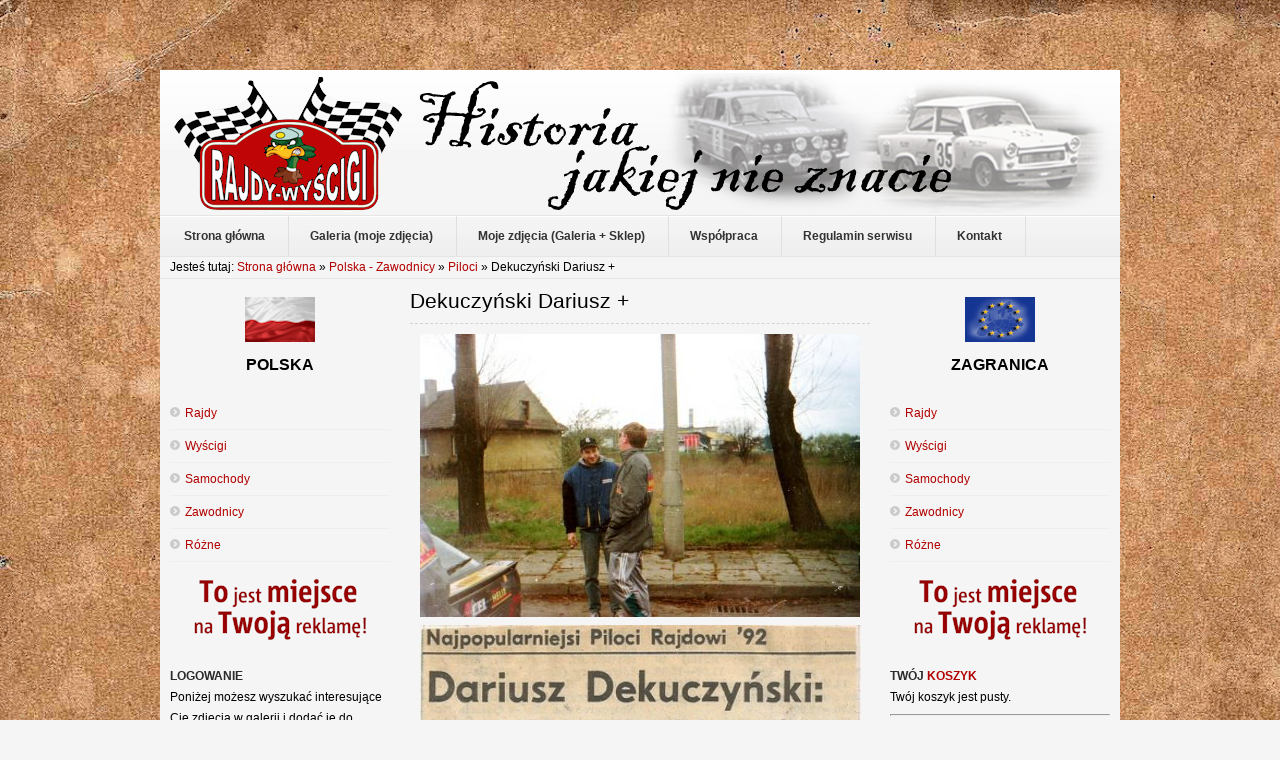

--- FILE ---
content_type: text/html; charset=utf-8
request_url: https://www.kwa-kwa.pl/strona/polska-zawodnicy/item/4188-dariusz-dekuczy%EF%BF%BD%EF%BF%BDski.html
body_size: 4390
content:
<!DOCTYPE html PUBLIC "-//W3C//DTD XHTML 1.0 Transitional//EN" "http://www.w3.org/TR/xhtml1/DTD/xhtml1-transitional.dtd">
<html xmlns="http://www.w3.org/1999/xhtml" xml:lang="pl-pl" lang="pl-pl" >
<head>
  <base href="https://www.kwa-kwa.pl/strona/polska-zawodnicy/item/4188-dariusz-dekuczy��ski.html" />
  <meta http-equiv="content-type" content="text/html; charset=utf-8" />
  <meta name="robots" content="index, follow" />
  <meta name="keywords" content="rajdy polska, rajdy zagranica, wyścigi polska, wyścigi zagranica, zawodnicy polska, zawodnicy zagranica, rajdowe, samochodowe, mistrzostwa, polski, rsmp, polish, rally, championship, rajdy, rajd, rallying, polskie, rajdowy puchar polski, rpp, pzm, ppzm, gabrally, rajdowypuchar" />
  <meta name="title" content="Dariusz Dekuczyński +" />
  <meta name="image" content="https://www.kwa-kwa.pl/strona" />
  <meta name="description" content=" " />
  <meta name="generator" content="Joomla! 1.5 - Open Source Content Management" />
  <title>Dariusz Dekuczyński +</title>
  <link rel="stylesheet" href="/strona/media/system/css/modal.css" type="text/css" />
  <link rel="stylesheet" href="/strona/templates/shaper_simplicity_ii/css/grids.css" type="text/css" />
  <link rel="stylesheet" href="/strona/templates/shaper_simplicity_ii/css/template.css" type="text/css" />
  <link rel="stylesheet" href="/strona/templates/shaper_simplicity_ii/css/typography.css" type="text/css" />
  <link rel="stylesheet" href="/strona/templates/shaper_simplicity_ii/css/joomla.css" type="text/css" />
  <link rel="stylesheet" href="/strona/templates/shaper_simplicity_ii/css/navigation.css" type="text/css" />
  <link rel="stylesheet" href="/strona/templates/shaper_simplicity_ii/css/modules.css" type="text/css" />
  <link rel="stylesheet" href="/strona/templates/shaper_simplicity_ii/css/styles/style2.css" type="text/css" />
  <link rel="stylesheet" href="/strona/templates/system/css/system.css" type="text/css" />
  <link rel="stylesheet" href="/strona/templates/system/css/general.css" type="text/css" />
  <script type="text/javascript" src="/strona/media/system/js/mootools.js"></script>
  <script type="text/javascript" src="/strona/media/system/js/modal.js"></script>
  <script type="text/javascript" src="//ajax.googleapis.com/ajax/libs/jquery/1.7/jquery.min.js"></script>
  <script type="text/javascript" src="/strona/components/com_k2/js/k2.js"></script>
  <script type="text/javascript" src="/strona/templates/shaper_simplicity_ii/js/cssmenu.js"></script>
  <script type="text/javascript">

		window.addEvent('domready', function() {

			SqueezeBox.initialize({});

			$$('a.modal').each(function(el) {
				el.addEvent('click', function(e) {
					new Event(e).stop();
					SqueezeBox.fromElement(el);
				});
			});
		});var K2SitePath = '/strona/';
  </script>

<link href="/strona/templates/favicon.ico" rel="shortcut icon" type="image/x-icon" />
<script type="text/javascript">
	window.addEvent("domready",function(){
		new SmoothScroll({ duration: 500, transition: Fx.Transitions.linear}, window);
	});		
</script>
<script type="text/javascript">

  var _gaq = _gaq || [];
  _gaq.push(['_setAccount', 'UA-12514578-10']);
  _gaq.push(['_trackPageview']);

  (function() {
    var ga = document.createElement('script'); ga.type = 'text/javascript'; ga.async = true;
    ga.src = ('https:' == document.location.protocol ? 'https://ssl' : 'http://www') + '.google-analytics.com/ga.js';
    var s = document.getElementsByTagName('script')[0]; s.parentNode.insertBefore(ga, s);
  })();

</script>
</head>
<body class="bg">
<div id="topofpage"></div>
<div class="bg1 clearfix">
<div class="sp-container clearfix">
	<div class="main-bg">
	<div id="header" class="clearfix">
		<a id="logo" href="/strona"></a>	
		<!--Start search-->
					
	</div>
	<!--Start hornav-->
			<div class="clr"></div>
		<div id="hornav" class="clearfix">
			<ul class="menu"><li class="first"><a href="https://www.kwa-kwa.pl/strona/"><span>Strona główna</span></a></li><li><a href="/strona/galeria.html"><span>Galeria (moje zdjęcia)</span></a></li><li><a href="/strona/sklep.html"><span>Moje zdjęcia (Galeria + Sklep)</span></a></li><li><a href="/strona/wspolpraca.html"><span>Współpraca</span></a></li><li><a href="/strona/regulamin-serwisu.html"><span>Regulamin serwisu</span></a></li><li class="last"><a href="/strona/kontakt.html"><span>Kontakt</span></a></li></ul>								
		</div>	
		
	<!--End hornav-->

	<!--Module Position slides-->		
			<div id="slides" class="clearfix">
			<div class="sp-grid-12">
				
<div id="k2ModuleBox204" class="k2BreadcrumbsBlock">
	<span class="bcTitle">Jesteś tutaj: </span><a href="https://www.kwa-kwa.pl/strona/"xcv>Strona główna</a>    <span class="bcSeparator"> &raquo; </span><a href="/strona/polska-zawodnicy.html">Polska - Zawodnicy</a>    <span class="bcSeparator"> &raquo; </span><a href="/strona/polska-zawodnicy/itemlist/category/49-polska-piloci.html">Piloci</a>    <span class="bcSeparator"> &raquo; </span><a href="/strona/polska-zawodnicy/itemlist/category/5054-dekuczyński-dariusz.html">Dekuczyński Dariusz +</a><span class="bcSeparator"> &raquo; </span>Dariusz Dekuczyński +</div>
		
			</div>				
		</div>				
			
	
	<!--Module Position user1 to user4-->
		
			<div id="left" class="sp-grid-3 fixHeight clearfix">
			<div class="sp-inner">
						<div class="moduletable">
			<div class="mod-inner">		
				
				<p style="text-align: center;"><img src="/strona/images/stories/kwa-kwa/ikony/flaga_polska.png" border="0" alt="POLSKA" title="POLSKA" width="70" height="45" style="border: 0pt none;" /></p>
<p style="text-align: center;"><strong><span style="font-size: medium;">POLSKA</span></strong></p>				<div class="clr"></div>
			</div>
		</div>
		<div class="gap"></div>
			<div class="moduletable">
			<div class="mod-inner">		
				
				<ul class="menu"><li class="first"><a href="/strona/polska-rajdy.html"><span>Rajdy</span></a></li><li><a href="/strona/polska-wyscigi.html"><span>Wyścigi</span></a></li><li><a href="/strona/polska-samochody.html"><span>Samochody</span></a></li><li class="active current"><a href="/strona/polska-zawodnicy.html"><span>Zawodnicy</span></a></li><li class="last"><a href="/strona/polska-rozne.html"><span>Różne</span></a></li></ul>				<div class="clr"></div>
			</div>
		</div>
		<div class="gap"></div>
			<div class="moduletable">
			<div class="mod-inner">		
				
				<p style="text-align: center;"><img src="/strona/images/stories/kwa-kwa/ikony/miejsce-na-reklame.png" border="0" alt="Reklama" title="Reklama" /></p>				<div class="clr"></div>
			</div>
		</div>
		<div class="gap"></div>
			<div class="moduletable">
			<div class="mod-inner">		
								<h3>			
					<span>Logowanie</span>					</h3>
					<div class="clr"></div>
					
				Poniżej możesz wyszukać interesujące Cię zdjęcia w galerii i dodać je do koszyka.<table cellpadding="1" cellspacing="1" border="0" width="100%">
  
  <!--BEGIN Search Box --> 
  <tr> 
    <td colspan="2">
	  <hr />
      <label for="shop_search_field">Wyszukiwanie produktu</label>
      <form action="https://www.kwa-kwa.pl/strona/index.php" method="get">
        <input id="shop_search_field" title="Szukaj" class="inputbox" type="text" size="12" name="keyword" />
        <input class="button" type="submit" name="Search" value="Szukaj" />
		<input type="hidden" name="Itemid" value="247" />
		<input type="hidden" name="option" value="com_virtuemart" />
		<input type="hidden" name="page" value="shop.browse" />
	  </form>
        <br />
        <a href="/strona/sklep.html?page=shop.search">
            Wyszukiwanie rozszerzone        </a>        <hr />
    </td>
  </tr>
  <!-- End Search Box --> 
 	  
		<tr>
		  <td colspan="2" align="left" valign="top" style="margin: 0px; padding: 0px;">
			<form action="https://www.kwa-kwa.pl/strona/index.php?option=com_user&amp;task=login" method="post" name="login" id="login">
			<label for="username_vm_login">Nazwa użytkownika (login)</label><br/>
			<input class="inputbox" type="text" id="username_vm_login" size="12" name="username" />
		  <br/>
			<label for="password_vm_login">Hasło</label><br/>
			<input type="password" class="inputbox" id="password_vm_login" size="12" name="passwd" />
						<br />
			<input type="hidden" name="remember" value="yes" />
						<input type="hidden" value="login" name="op2" />
			<input type="hidden" value="L3N0cm9uYS9wb2xza2EtemF3b2RuaWN5L2l0ZW0vNDE4OC1kYXJpdXN6LWRla3Vjennvv73vv71za2kuaHRtbA==" name="return" />
		  	<br/>
			<input type="submit" value="Zaloguj" class="button" name="Login" />
						<input type="hidden" name="577c80f06676732829b3d3f41bef2683" value="1" />
			</form>
		  </td>
		</tr>
		<tr>
		  <td colspan="2">
			<a href="/strona/component/user/reset.html">
			Nie pamiętasz hasła?			</a>
		  </td>
		</tr>
				<tr>
		  <td colspan="2">
			<a href="/strona/component/user/remind.html">Nie pamiętasz nazwy użytkownika?</a>
		  </td>
		</tr>
							<tr>
			  <td colspan="2">
				Nie masz jeszcze konta?				<a href="/strona/sklep.html?page=shop.registration">
				Rejestracja				</a>
			  </td>
			</tr>
						<tr>
			  <td colspan="2">
				<hr />
			  </td>
			</tr>
  <tr> 
    <td colspan="2">
        <a class="mainlevel" href="/strona/sklep.html?page=shop.downloads">
        Obszar pobierania        </a>
    </td>
  </tr>   
</table>
				<div class="clr"></div>
			</div>
		</div>
		<div class="gap"></div>
			<div class="moduletable">
			<div class="mod-inner">		
								<h3>			
					<span>Polecane</span> strony					</h3>
					<div class="clr"></div>
					
				<p style="text-align: center;"> </p>
<p style="text-align: center;"><a href="http://krupa.info.pl" target="_blank" title="RSMP.pl"><img src="/strona/images/stories/kwa-kwa/linki/krupa.jpg" border="0" alt="Błażej Krupa" title="Błażej Krupa" /></a></p>
<p style="text-align: center;"> </p>
<p style="text-align: center;"><a href="http://rajdowypuchar.pl" target="_blank" title="RajdowyPuchar.pl"><img src="/strona/images/stories/kwa-kwa/linki/RajdowyPuchar.png" border="0" alt="RajdowyPuchar.pl" title="RajdowyPuchar.pl" /></a></p>
<p style="text-align: center;"> </p>
<p style="text-align: center;"><a href="http://autosportretro.fora.pl" target="_blank" title="AutoSport Retro"><img src="/strona/images/stories/kwa-kwa/linki/autosportretro.fora.gif" border="0" alt="AutoSport Retro" title="AutoSport Retro" /></a></p>				<div class="clr"></div>
			</div>
		</div>
		<div class="gap"></div>
	
			</div>
		</div>
		
	<div id="contents" class="sp-grid-6 fixHeight clearfix">
	<div class="clr"></div>
	<!--Component Area-->
	<div class="sp-inner-content">
		
		<html><head>
<meta http-equiv="Refresh" content="0; url= '/strona/polska-zawodnicy/itemlist/category/5054-dekuczyński-dariusz.html'" />
</head><body>
<p><a href= '/strona/polska-zawodnicy/itemlist/category/5054-dekuczyński-dariusz.html'> </a></p>
</body></html>
<!-- JoomlaWorks "K2" (v2.5.5) | Learn more about K2 at http://getk2.org -->


	</div>
	<!--End Component Area-->	
	</div>
	
			<div id="right" class="sp-grid-3 fixHeight clearfix">
			<div class="sp-inner">
						<div class="moduletable">
			<div class="mod-inner">		
				
				<p style="text-align: center;"><img src="/strona/images/stories/kwa-kwa/ikony/flaga_ue.png" border="0" alt="UE" title="UE" /></p>
<p style="text-align: center;"><strong><span style="font-size: medium;">ZAGRANICA</span></strong></p>				<div class="clr"></div>
			</div>
		</div>
		<div class="gap"></div>
			<div class="moduletable">
			<div class="mod-inner">		
				
				<ul class="menu"><li class="first"><a href="/strona/zagranica-rajdy.html"><span>Rajdy</span></a></li><li><a href="/strona/zagranica-wyscigi.html"><span>Wyścigi</span></a></li><li><a href="/strona/zagranica-samochody.html"><span>Samochody</span></a></li><li><a href="/strona/zagranica-zawodnicy.html"><span>Zawodnicy</span></a></li><li class="last"><a href="/strona/zagranica-rozne.html"><span>Różne</span></a></li></ul>				<div class="clr"></div>
			</div>
		</div>
		<div class="gap"></div>
			<div class="moduletable">
			<div class="mod-inner">		
				
				<p style="text-align: center;"><img src="/strona/images/stories/kwa-kwa/ikony/miejsce-na-reklame.png" border="0" alt="Reklama" title="Reklama" /></p>				<div class="clr"></div>
			</div>
		</div>
		<div class="gap"></div>
			<div class="moduletable">
			<div class="mod-inner">		
								<h3>			
					<span>Twój</span> Koszyk					</h3>
					<div class="clr"></div>
					
				<div class="vmCartModule">    
    <div style="margin: 0 auto;">
        Twój koszyk jest pusty.    </div>
    <hr style="clear: both;" />
<div style="float: left;" >
</div>
<div style="float: right;">
</div>
</div>				<div class="clr"></div>
			</div>
		</div>
		<div class="gap"></div>
			<div class="moduletable">
			<div class="mod-inner">		
								<h3>			
					<span>Wyszukiwarka</span> materiałów					</h3>
					<div class="clr"></div>
					
				<div class="search-area">
	<form action="index.php"  method="post" class="search">
		<input name="searchword" id="mod_search_searchword" maxlength="42" class="searchbox" type="text" size="20" value="Wyszukaj na stronie..."  onblur="if(this.value=='') this.value='Wyszukaj na stronie...';" onfocus="if(this.value=='Wyszukaj na stronie...') this.value='';" />		<input type="hidden" name="option" value="com_search" />
		<input type="hidden" name="task"   value="search" />
		<input type="hidden" name="Itemid"   value="0" />
	</form>
	<div class="clr"></div>
</div>				<div class="clr"></div>
			</div>
		</div>
		<div class="gap"></div>
			<div class="moduletable">
			<div class="mod-inner">		
								<h3>			
					<span>Znajdź</span> nas na Facebooku					</h3>
					<div class="clr"></div>
					
				
<div style="overflow:hidden; width: 225px; height: 391px;"><iframe src="http://www.facebook.com/plugins/likebox.php?href=http%3A%2F%2Fwww.facebook.com%2Fkwakwa.kaczmarek&amp;width=237&amp;colorscheme=light&amp;show_faces=true&amp;border_color=&amp;stream=false&amp;header=false&amp;height=416" scrolling="no" frameborder="0" style="border:none; overflow:hidden; width: 237px; margin: -1px -6px 0; height: 416px;" allowTransparency="true"></iframe></div>

				<div class="clr"></div>
			</div>
		</div>
		<div class="gap"></div>
			<div class="moduletable">
			<div class="mod-inner">		
								<h3>			
					<span>Losowe</span> zdjęcie z Naszej galerii					</h3>
					<div class="clr"></div>
					
				<div align="center">
<a href="http://www.kwa-kwa.pl/strona/galeria.html" target="_self">
	<img src="/strona/images/stories/kwa-kwa/galeria_miniatury/phoca_thumb_m_04.-ford-escort-rs.2000-mk.ii.jpg" alt="phoca_thumb_m_04.-ford-escort-rs.2000-mk.ii.jpg" width="100" height="100" /></a>
</div>				<div class="clr"></div>
			</div>
		</div>
		<div class="gap"></div>
	
			</div>
		</div>
		
	
	<!--Module Position breadcrumbs-->
	<div class="clr"></div>
		
		<div id="breadcrumbs" class="clearfix">
			<div class="sp-padding">
												
					<a href="#topofpage" class="topofpage">Powrót na górę</a>
							</div>	
		</div>	
	
	</div>


	<!--Module Position bottom1 to bottom6-->
			<div id="sp-bottom" class="clearfix">
		<div class="sp-grid-12">
							<div class="sp-grid-6 alpha">
							<div class="module">
				
			<p><span style="color: #ffffff;">Copyright © 2012-2018 KWA-KWA.pl - Rajdy i Wyścigi.<br />Wszystkie prawa zastrzeżone.</span></p>			<div class="clr"></div>
		</div>
		<div class="gap"></div>
	
				</div>
							<div class="sp-grid-6 omega">
							<div class="module">
				
			<p style="text-align: right;"><span style="color: #ffffff;">Marek Kaczmarek<br />tel. 606 169 768<br />e-mail: kwa.kwa@op.pl</span></p>			<div class="clr"></div>
		</div>
		<div class="gap"></div>
	
				</div>
					</div>
		</div>
		</div>
	</div>
	
		
</body>
</html>

--- FILE ---
content_type: text/html; charset=utf-8
request_url: https://www.kwa-kwa.pl/strona/polska-zawodnicy/itemlist/category/5054-dekuczy%C5%84ski-dariusz.html
body_size: 6186
content:
<!DOCTYPE html PUBLIC "-//W3C//DTD XHTML 1.0 Transitional//EN" "http://www.w3.org/TR/xhtml1/DTD/xhtml1-transitional.dtd">
<html xmlns="http://www.w3.org/1999/xhtml" xml:lang="pl-pl" lang="pl-pl" >
<head>
  <base href="https://www.kwa-kwa.pl/strona/polska-zawodnicy/itemlist/category/5054-dekuczyński-dariusz.html" />
  <meta http-equiv="content-type" content="text/html; charset=utf-8" />
  <meta name="robots" content="index, follow" />
  <meta name="keywords" content="rajdy polska, rajdy zagranica, wyścigi polska, wyścigi zagranica, zawodnicy polska, zawodnicy zagranica, rajdowe, samochodowe, mistrzostwa, polski, rsmp, polish, rally, championship, rajdy, rajd, rallying, polskie, rajdowy puchar polski, rpp, pzm, ppzm, gabrally, rajdowypuchar" />
  <meta name="description" content="" />
  <meta name="generator" content="Joomla! 1.5 - Open Source Content Management" />
  <title>Dekuczyński Dariusz +</title>
  <link rel="stylesheet" href="/strona/media/system/css/modal.css" type="text/css" />
  <link rel="stylesheet" href="https://www.kwa-kwa.pl/strona/plugins/content/mavikthumbnails/slimbox-mt1.1/css/slimbox.css" type="text/css" />
  <link rel="stylesheet" href="/strona/templates/shaper_simplicity_ii/css/grids.css" type="text/css" />
  <link rel="stylesheet" href="/strona/templates/shaper_simplicity_ii/css/template.css" type="text/css" />
  <link rel="stylesheet" href="/strona/templates/shaper_simplicity_ii/css/typography.css" type="text/css" />
  <link rel="stylesheet" href="/strona/templates/shaper_simplicity_ii/css/joomla.css" type="text/css" />
  <link rel="stylesheet" href="/strona/templates/shaper_simplicity_ii/css/navigation.css" type="text/css" />
  <link rel="stylesheet" href="/strona/templates/shaper_simplicity_ii/css/modules.css" type="text/css" />
  <link rel="stylesheet" href="/strona/templates/shaper_simplicity_ii/css/styles/style2.css" type="text/css" />
  <link rel="stylesheet" href="/strona/templates/system/css/system.css" type="text/css" />
  <link rel="stylesheet" href="/strona/templates/system/css/general.css" type="text/css" />
  <script type="text/javascript" src="/strona/media/system/js/mootools.js"></script>
  <script type="text/javascript" src="/strona/media/system/js/modal.js"></script>
  <script type="text/javascript" src="//ajax.googleapis.com/ajax/libs/jquery/1.7/jquery.min.js"></script>
  <script type="text/javascript" src="/strona/components/com_k2/js/k2.js"></script>
  <script type="text/javascript" src="https://www.kwa-kwa.pl/strona/plugins/content/mavikthumbnails/slimbox-mt1.1/js/slimbox.js"></script>
  <script type="text/javascript" src="/strona/templates/shaper_simplicity_ii/js/cssmenu.js"></script>
  <script type="text/javascript">

		window.addEvent('domready', function() {

			SqueezeBox.initialize({});

			$$('a.modal').each(function(el) {
				el.addEvent('click', function(e) {
					new Event(e).stop();
					SqueezeBox.fromElement(el);
				});
			});
		});var K2SitePath = '/strona/';
  </script>

<link href="/strona/templates/favicon.ico" rel="shortcut icon" type="image/x-icon" />
<script type="text/javascript">
	window.addEvent("domready",function(){
		new SmoothScroll({ duration: 500, transition: Fx.Transitions.linear}, window);
	});		
</script>
<script type="text/javascript">

  var _gaq = _gaq || [];
  _gaq.push(['_setAccount', 'UA-12514578-10']);
  _gaq.push(['_trackPageview']);

  (function() {
    var ga = document.createElement('script'); ga.type = 'text/javascript'; ga.async = true;
    ga.src = ('https:' == document.location.protocol ? 'https://ssl' : 'http://www') + '.google-analytics.com/ga.js';
    var s = document.getElementsByTagName('script')[0]; s.parentNode.insertBefore(ga, s);
  })();

</script>
</head>
<body class="bg">
<div id="topofpage"></div>
<div class="bg1 clearfix">
<div class="sp-container clearfix">
	<div class="main-bg">
	<div id="header" class="clearfix">
		<a id="logo" href="/strona"></a>	
		<!--Start search-->
					
	</div>
	<!--Start hornav-->
			<div class="clr"></div>
		<div id="hornav" class="clearfix">
			<ul class="menu"><li class="first"><a href="https://www.kwa-kwa.pl/strona/"><span>Strona główna</span></a></li><li><a href="/strona/galeria.html"><span>Galeria (moje zdjęcia)</span></a></li><li><a href="/strona/sklep.html"><span>Moje zdjęcia (Galeria + Sklep)</span></a></li><li><a href="/strona/wspolpraca.html"><span>Współpraca</span></a></li><li><a href="/strona/regulamin-serwisu.html"><span>Regulamin serwisu</span></a></li><li class="last"><a href="/strona/kontakt.html"><span>Kontakt</span></a></li></ul>								
		</div>	
		
	<!--End hornav-->

	<!--Module Position slides-->		
			<div id="slides" class="clearfix">
			<div class="sp-grid-12">
				
<div id="k2ModuleBox204" class="k2BreadcrumbsBlock">
	<span class="bcTitle">Jesteś tutaj: </span><a href="https://www.kwa-kwa.pl/strona/"xcv>Strona główna</a>    <span class="bcSeparator"> &raquo; </span><a href="/strona/polska-zawodnicy.html">Polska - Zawodnicy</a>    <span class="bcSeparator"> &raquo; </span><a href="/strona/polska-zawodnicy/itemlist/category/49-polska-piloci.html">Piloci</a><span class="bcSeparator"> &raquo; </span>Dekuczyński Dariusz +</div>
		
			</div>				
		</div>				
			
	
	<!--Module Position user1 to user4-->
		
			<div id="left" class="sp-grid-3 fixHeight clearfix">
			<div class="sp-inner">
						<div class="moduletable">
			<div class="mod-inner">		
				
				<p style="text-align: center;"><img src="/strona/images/stories/kwa-kwa/ikony/flaga_polska.png" border="0" alt="POLSKA" title="POLSKA" width="70" height="45" style="border: 0pt none;" /></p>
<p style="text-align: center;"><strong><span style="font-size: medium;">POLSKA</span></strong></p>				<div class="clr"></div>
			</div>
		</div>
		<div class="gap"></div>
			<div class="moduletable">
			<div class="mod-inner">		
				
				<ul class="menu"><li class="first"><a href="/strona/polska-rajdy.html"><span>Rajdy</span></a></li><li><a href="/strona/polska-wyscigi.html"><span>Wyścigi</span></a></li><li><a href="/strona/polska-samochody.html"><span>Samochody</span></a></li><li class="active current"><a href="/strona/polska-zawodnicy.html"><span>Zawodnicy</span></a></li><li class="last"><a href="/strona/polska-rozne.html"><span>Różne</span></a></li></ul>				<div class="clr"></div>
			</div>
		</div>
		<div class="gap"></div>
			<div class="moduletable">
			<div class="mod-inner">		
				
				<p style="text-align: center;"><img src="/strona/images/stories/kwa-kwa/ikony/miejsce-na-reklame.png" border="0" alt="Reklama" title="Reklama" /></p>				<div class="clr"></div>
			</div>
		</div>
		<div class="gap"></div>
			<div class="moduletable">
			<div class="mod-inner">		
								<h3>			
					<span>Logowanie</span>					</h3>
					<div class="clr"></div>
					
				Poniżej możesz wyszukać interesujące Cię zdjęcia w galerii i dodać je do koszyka.<table cellpadding="1" cellspacing="1" border="0" width="100%">
  
  <!--BEGIN Search Box --> 
  <tr> 
    <td colspan="2">
	  <hr />
      <label for="shop_search_field">Wyszukiwanie produktu</label>
      <form action="https://www.kwa-kwa.pl/strona/index.php" method="get">
        <input id="shop_search_field" title="Szukaj" class="inputbox" type="text" size="12" name="keyword" />
        <input class="button" type="submit" name="Search" value="Szukaj" />
		<input type="hidden" name="Itemid" value="247" />
		<input type="hidden" name="option" value="com_virtuemart" />
		<input type="hidden" name="page" value="shop.browse" />
	  </form>
        <br />
        <a href="/strona/sklep.html?page=shop.search">
            Wyszukiwanie rozszerzone        </a>        <hr />
    </td>
  </tr>
  <!-- End Search Box --> 
 	  
		<tr>
		  <td colspan="2" align="left" valign="top" style="margin: 0px; padding: 0px;">
			<form action="https://www.kwa-kwa.pl/strona/index.php?option=com_user&amp;task=login" method="post" name="login" id="login">
			<label for="username_vm_login">Nazwa użytkownika (login)</label><br/>
			<input class="inputbox" type="text" id="username_vm_login" size="12" name="username" />
		  <br/>
			<label for="password_vm_login">Hasło</label><br/>
			<input type="password" class="inputbox" id="password_vm_login" size="12" name="passwd" />
						<br />
			<input type="hidden" name="remember" value="yes" />
						<input type="hidden" value="login" name="op2" />
			<input type="hidden" value="L3N0cm9uYS9wb2xza2EtemF3b2RuaWN5L2l0ZW1saXN0L2NhdGVnb3J5LzUwNTQtZGVrdWN6ecWEc2tpLWRhcml1c3ouaHRtbA==" name="return" />
		  	<br/>
			<input type="submit" value="Zaloguj" class="button" name="Login" />
						<input type="hidden" name="577c80f06676732829b3d3f41bef2683" value="1" />
			</form>
		  </td>
		</tr>
		<tr>
		  <td colspan="2">
			<a href="/strona/component/user/reset.html">
			Nie pamiętasz hasła?			</a>
		  </td>
		</tr>
				<tr>
		  <td colspan="2">
			<a href="/strona/component/user/remind.html">Nie pamiętasz nazwy użytkownika?</a>
		  </td>
		</tr>
							<tr>
			  <td colspan="2">
				Nie masz jeszcze konta?				<a href="/strona/sklep.html?page=shop.registration">
				Rejestracja				</a>
			  </td>
			</tr>
						<tr>
			  <td colspan="2">
				<hr />
			  </td>
			</tr>
  <tr> 
    <td colspan="2">
        <a class="mainlevel" href="/strona/sklep.html?page=shop.downloads">
        Obszar pobierania        </a>
    </td>
  </tr>   
</table>
				<div class="clr"></div>
			</div>
		</div>
		<div class="gap"></div>
			<div class="moduletable">
			<div class="mod-inner">		
								<h3>			
					<span>Polecane</span> strony					</h3>
					<div class="clr"></div>
					
				<p style="text-align: center;"> </p>
<p style="text-align: center;"><a href="http://krupa.info.pl" target="_blank" title="RSMP.pl"><img src="/strona/images/stories/kwa-kwa/linki/krupa.jpg" border="0" alt="Błażej Krupa" title="Błażej Krupa" /></a></p>
<p style="text-align: center;"> </p>
<p style="text-align: center;"><a href="http://rajdowypuchar.pl" target="_blank" title="RajdowyPuchar.pl"><img src="/strona/images/stories/kwa-kwa/linki/RajdowyPuchar.png" border="0" alt="RajdowyPuchar.pl" title="RajdowyPuchar.pl" /></a></p>
<p style="text-align: center;"> </p>
<p style="text-align: center;"><a href="http://autosportretro.fora.pl" target="_blank" title="AutoSport Retro"><img src="/strona/images/stories/kwa-kwa/linki/autosportretro.fora.gif" border="0" alt="AutoSport Retro" title="AutoSport Retro" /></a></p>				<div class="clr"></div>
			</div>
		</div>
		<div class="gap"></div>
	
			</div>
		</div>
		
	<div id="contents" class="sp-grid-6 fixHeight clearfix">
	<div class="clr"></div>
	<!--Component Area-->
	<div class="sp-inner-content">
		
		
<!-- Start K2 Category Layout -->
<div id="k2Container" class="itemListView">

		<!-- Page title -->
	<div class="componentheading">
		Dekuczyński Dariusz +	</div>
	
	
		<!-- Blocks for current category and subcategories -->
	<div class="itemListCategoriesBlock">

		
		
	</div>
	


		<!-- Item list -->
	<div class="itemList">

				<!-- Leading items -->
		<div id="itemListLeading">
			
						
			<div class="itemContainer itemContainerLast">
				
<!-- Start K2 Item Layout -->
<div class="catItemView groupLeading">

	<!-- Plugins: BeforeDisplay -->
	
	<!-- K2 Plugins: K2BeforeDisplay -->
	
	<div class="catItemHeader">
		
	  
		  </div>

  <!-- Plugins: AfterDisplayTitle -->
  
  <!-- K2 Plugins: K2AfterDisplayTitle -->
  
	
  <div class="catItemBody">

	  <!-- Plugins: BeforeDisplayContent -->
	  
	  <!-- K2 Plugins: K2BeforeDisplayContent -->
	  
	  
	  	  <!-- Item introtext -->
	  <div class="catItemIntroText">
	  	<p style="text-align: center;"><a style="" class="thumbnail" href="/strona/images/stories/kwa-kwa/polska-zawodnicy/piloci/dekuczynski-dariusz/image001.jpg" rel="lightbox[4188]" title="Dariusz Dekuczyński i Jacek Jerschina" target="_blank"><img src="/strona/images/stories/thumbnails/images-stories-kwa-kwa-polska-zawodnicy-piloci-dekuczynski-dariusz-image001-440x283.jpg" border="0" alt="Dariusz Dekuczyński i Jacek Jerschina" width="440" height="283" /></a></p>
<p style="text-align: center;"><img src="/strona/images/stories/kwa-kwa/polska-zawodnicy/piloci/dekuczynski-dariusz/image003.jpg" border="0" alt="Słowo Powszechne 12 / 1993" width="441" height="1197" /></p>
<p style="text-align: center;"><span style="font-family: arial,helvetica,sans-serif;"><span style="color: #000000;"><em>(Słowo Powszechne 12 / 1993)</em></span></span></p>
<p style="text-align: center;"><span style="font-family: arial,helvetica,sans-serif;"><span style="color: #000000;"><em><a style="" class="thumbnail" href="/strona/images/stories/kwa-kwa/polska-zawodnicy/piloci/dekuczynski-dariusz/image002.jpg" rel="lightbox[4188]" title="Dariusz Dekuczyński" target="_blank"><img src="/strona/images/stories/thumbnails/images-stories-kwa-kwa-polska-zawodnicy-piloci-dekuczynski-dariusz-image002-440x216.jpg" border="0" alt="Dariusz Dekuczyński" width="440" height="216" /></a></em></span></span></p>
<p style="text-align: center;"><span style="font-family: arial,helvetica,sans-serif;"><span style="color: #000000;"><em><a style="" class="thumbnail" href="/strona/images/stories/kwa-kwa/polska-zawodnicy/piloci/dekuczynski-dariusz/image004.jpg" rel="lightbox[4188]" title="Dariusz Dekuczyński" target="_blank"><img src="/strona/images/stories/thumbnails/images-stories-kwa-kwa-polska-zawodnicy-piloci-dekuczynski-dariusz-image004-440x93.jpg" border="0" alt="Dariusz Dekuczyński" width="440" height="93" /></a></em></span></span></p>
<p style="text-align: center;"><span style="color: #000000;"><span style="font-size: small;"><span style="font-family: arial, helvetica, sans-serif;"><em>(Alfabet Warszawskich Automobilistów - 2023) </em></span></span></span><span style="font-family: arial,helvetica,sans-serif;"><span style="color: #000000;"><em> </em></span></span><span style="font-family: arial,helvetica,sans-serif;"><span style="color: #000000;"> </span></span></p>
<p style="text-align: center;"><span style="font-family: tahoma,arial,helvetica,sans-serif;"><span style="font-size: medium;"><span style="color: #000000;"><span style="color: #ff0000;"><strong>Historia startów.</strong></span> (częściowa).</span></span></span></p>
<p style="text-align: left;"><span style="font-family: times new roman,times;"><span style="font-size: small;"><span style="color: #000000;">1988r. Rajd Elmot #26. Jacek Lisicki. Polonez 2000. 39m. 7m./kl.B.</span></span></span></p>
<p style="text-align: center;"><span style="font-family: times new roman,times;"><span style="color: #000000;"><span style="font-size: medium;"><a style="" class="thumbnail" href="/strona/images/stories/kwa-kwa/polska-zawodnicy/piloci/dekuczynski-dariusz/image005.jpg" rel="lightbox[4188]" title="1988r. Rajd Kormoran." target="_blank"><img src="/strona/images/stories/thumbnails/images-stories-kwa-kwa-polska-zawodnicy-piloci-dekuczynski-dariusz-image005-441x284.jpg" border="0" alt="1988r. Rajd Kormoran." width="441" height="284" /></a></span></span></span></p>
<p style="text-align: left;"><span style="font-family: times new roman,times;"><span style="font-size: small;"><span style="color: #000000;">1989r. Rajd Kormoran. Krzysztof Godwod. FSO 1600. 6m./kl.A.14.<br />1989r. Rajd Warszawski #29. Grzegorz Malinowski. Polonez 1600. R.<br />1992r. Rajd Krakowski. Wlodzimierz Pawluczuk. Suzuki Maruti. R.<br />1992r. Rajd Elmot #16. Jacek Lisicki. Ford Sierra Cosworth RS. R.</span></span></span></p>
<p style="text-align: center;"><span style="font-family: times new roman,times;"><span style="color: #000000;"><span style="font-size: medium;"><a style="" class="thumbnail" href="/strona/images/stories/kwa-kwa/polska-zawodnicy/piloci/dekuczynski-dariusz/image007.jpg" rel="lightbox[4188]" title="Rajd Polski 1992r." target="_blank"><img src="/strona/images/stories/thumbnails/images-stories-kwa-kwa-polska-zawodnicy-piloci-dekuczynski-dariusz-image007-440x284.jpg" border="0" alt="Rajd Polski 1992r." width="440" height="284" /></a></span></span></span></p>
<p style="text-align: left;"><span style="font-family: times new roman,times;"><span style="font-size: small;"><span style="color: #000000;">1992r. Rajd Polski. Jacek Lisicki. Ford Sierra Cosworth RS.</span></span></span></p>
<p style="text-align: center;"><span style="font-family: times new roman,times;"><span style="color: #000000;"><span style="font-size: medium;"><a style="" class="thumbnail" href="/strona/images/stories/kwa-kwa/polska-zawodnicy/piloci/dekuczynski-dariusz/image009.jpg" rel="lightbox[4188]" title="Rajd Wisły - 1992r." target="_blank"><img src="/strona/images/stories/thumbnails/images-stories-kwa-kwa-polska-zawodnicy-piloci-dekuczynski-dariusz-image009-440x284.jpg" border="0" alt="Rajd Wisły - 1992r." width="440" height="284" /></a></span></span></span></p>
<p style="text-align: left;"><span style="font-family: times new roman,times;"><span style="font-size: small;"><span style="color: #000000;">1992r. Rajd Wisły. Grzegorz Malinowski. Lancia Delta HF Integrale. 8m. 4m./kl.N5.<br /><strong>1992r. Rajdowe Mistrzostwa Polski</strong>. <strong>22m. 13m./gr.N.</strong></span></span></span></p>
<p style="text-align: center;"><span style="font-family: times new roman,times;"><span style="color: #000000;"><span style="font-size: medium;"><a style="" class="thumbnail" href="/strona/images/stories/kwa-kwa/polska-zawodnicy/piloci/dekuczynski-dariusz/image011.jpg" rel="lightbox[4188]" title="Rajd Elmot 1993r." target="_blank"><img src="/strona/images/stories/thumbnails/images-stories-kwa-kwa-polska-zawodnicy-piloci-dekuczynski-dariusz-image011-440x283.jpg" border="0" alt="Rajd Elmot 1993r." width="440" height="283" /></a></span></span></span></p>
<p style="text-align: left;"><span style="font-family: times new roman,times;"><span style="font-size: small;"><span style="color: #000000;">1993r. Rajd Elmot. Zenon Sawicki. Ford Sierra Cosworth RS 4x4. 9m. 5m./kl.N5.</span></span></span></p>
<p style="text-align: center;"><span style="font-family: times new roman,times;"><span style="color: #000000;"><span style="font-size: medium;"><a style="" class="thumbnail" href="/strona/images/stories/kwa-kwa/polska-zawodnicy/piloci/dekuczynski-dariusz/image013.jpg" rel="lightbox[4188]" title="Rajd Polski 1993r" target="_blank"><img src="/strona/images/stories/thumbnails/images-stories-kwa-kwa-polska-zawodnicy-piloci-dekuczynski-dariusz-image013-440x284.jpg" border="0" alt="Rajd Polski 1993r" width="440" height="284" /></a></span></span></span></p>
<p style="text-align: left;"><span style="font-family: times new roman,times;"><span style="font-size: small;"><span style="color: #000000;">1993r. Rajd Polski. Zenon Sawicki. Ford Sierra Cosworth RS 4x4. 18m. (9m.M.P). 5m./kl.N5.<br />1993r. Rajd Festiwalowy #17. Zenon Sawicki. Ford Sierra Cosworth RS 4x4. 11m. 6m./kl.N5.<br />1993r. Rajd Wisły #23. Zenon Sawicki. Ford Sierra Cosworth RS 4x4. Aw.<br />1993r. Rajd Karkonoski #30. Zenon Sawicki. Ford Sierra Cosworth RS 4x4. 3m. 2m./kl.N5.<br /><strong>1993r. Rajdowe Mistrzostwa Polski.</strong> <strong>14m. 9m./kl.N5.</strong></span></span></span></p>
<p style="text-align: center;"><span style="font-family: times new roman,times;"><span style="color: #000000;"><span style="font-size: medium;"><a style="" class="thumbnail" href="/strona/images/stories/kwa-kwa/polska-zawodnicy/piloci/dekuczynski-dariusz/image015.jpg" rel="lightbox[4188]" title="Rajd Krakowski 1994r" target="_blank"><img src="/strona/images/stories/thumbnails/images-stories-kwa-kwa-polska-zawodnicy-piloci-dekuczynski-dariusz-image015-440x284.jpg" border="0" alt="Rajd Krakowski 1994r" width="440" height="284" /></a></span></span></span></p>
<p style="text-align: left;"><span style="font-family: times new roman,times;"><span style="font-size: small;"><span style="color: #000000;">1994r. Rajd Krakowski. Eugeniusz Prażmo. Opel Kadett GSi 16V. 25m. 8m./kl.N3.<br /></span></span></span></p>
<p style="text-align: left;"><span style="font-family: times new roman,times;"><span style="font-size: small;"><span style="color: #000000;">1994r. Rajd Polski #66. Eugeniusz Prażmo. Opel Kadett GSi 16V. 32m. (16m.M.P). 6m./kl.N3.</span></span></span></p>
<p style="text-align: left;"><span style="font-family: times new roman,times;"><span style="font-size: small;"><span style="color: #000000;">1994r. Rajd Karkonoski #10. Marek Sadowski. Toyota Celica GT4. R<br /></span></span></span></p>
<p style="text-align: left;"><span style="font-family: times new roman,times;"><span style="font-size: small;"><span style="color: #000000;">1994r. Rajd Wisły #7. Marek Sadowski. Toyota Celica GT 4. 16m. (11m.M.P). 3m./kl.A8.<br /><strong> </strong></span></span></span></p>
<p style="text-align: left;"><span style="font-family: times new roman,times;"><span style="font-size: small;"><span style="color: #000000;"><strong>1994r. Rajdowe Mistrzostwa Polski. 17m./kl.N3. 7m./kl.A8.</strong></span></span></span></p>
<p style="text-align: left;"><span style="font-family: times new roman,times;"><span style="font-size: small;"><span style="color: #000000;">1995r. Rajd Kormoran #12. Marek Sadowski. Toyota Celica GT Four.</span></span></span></p>
<p style="text-align: left;"><span style="font-family: times new roman,times;"><span style="font-size: small;"><span style="color: #000000;">1995r. Rajd Elmot #16. Marek Sadowski. Toyota Celica GT Four.<br /></span></span></span></p>
<p style="text-align: center;"><a style="" class="thumbnail" href="/strona/images/stories/kwa-kwa/polska-zawodnicy/piloci/dekuczynski-dariusz/dekuczynski-polski-1995.jpg" rel="lightbox[4188]" title="Dariusz Dekuczyński" target="_blank"><img src="/strona/images/stories/thumbnails/images-stories-kwa-kwa-polska-zawodnicy-piloci-dekuczynski-dariusz-dekuczynski-polski-1995-440x281.jpg" border="0" alt="Dariusz Dekuczyński" width="440" height="281" /></a></p>
<p style="text-align: left;"><span style="font-family: times new roman,times;"><span style="font-size: small;"><span style="color: #000000;">1995r. Rajd Polski. Marek Sadowski. Toyota Celica GT Four. 17m. (8m.M.P). 6m./kl.N4.<br /></span></span></span></p>
<p style="text-align: left;"><span style="font-family: times new roman,times;"><span style="font-size: small;"><span style="color: #000000;">1995r. Rajd Wisły. Marek Sadowski. Toyota Celica GT Four. <br /></span></span></span></p>
<p style="text-align: left;"><span style="font-family: times new roman,times;"><span style="font-size: small;"><span style="color: #000000;"><strong>1995r. Rajdowe Mistrzostwa Polski.</strong> <strong>19m. 9m./kl.N4.</strong></span></span></span></p>
<p><span style="font-family: times new roman,times;"><span style="font-size: small;"><span style="color: #000000;"> </span></span></span></p>
<p style="text-align: left;"><span style="font-family: times new roman,times;"><span style="color: #000000;"><span style="font-size: medium;"><span style="font-size: small;"><span style="color: #000000;">1998r. Rajd Barbórka #26. Jacek Jerschina. Peugeot 106 Kit Car. 40m. 7m./kl.3.</span></span><br /></span></span></span></p>	  </div>
	  
		<div class="clr"></div>

	  
	  <!-- Plugins: AfterDisplayContent -->
	  
	  <!-- K2 Plugins: K2AfterDisplayContent -->
	  
	  <div class="clr"></div>
  </div>

  
	<div class="clr"></div>

  
  
  <div class="clr"></div>

	
	
	<div class="clr"></div>

	
  <!-- Plugins: AfterDisplay -->
  
  <!-- K2 Plugins: K2AfterDisplay -->
  
	<div class="clr"></div>
</div>
<!-- End K2 Item Layout -->
			</div>
						<div class="clr"></div>
									<div class="clr"></div>
		</div>
		
		
		
		
	</div>

	<!-- Pagination -->
		<div class="k2Pagination">
				<div class="clr"></div>
			</div>
	
	</div>
<!-- End K2 Category Layout -->

<!-- JoomlaWorks "K2" (v2.5.5) | Learn more about K2 at http://getk2.org -->


	</div>
	<!--End Component Area-->	
	</div>
	
			<div id="right" class="sp-grid-3 fixHeight clearfix">
			<div class="sp-inner">
						<div class="moduletable">
			<div class="mod-inner">		
				
				<p style="text-align: center;"><img src="/strona/images/stories/kwa-kwa/ikony/flaga_ue.png" border="0" alt="UE" title="UE" /></p>
<p style="text-align: center;"><strong><span style="font-size: medium;">ZAGRANICA</span></strong></p>				<div class="clr"></div>
			</div>
		</div>
		<div class="gap"></div>
			<div class="moduletable">
			<div class="mod-inner">		
				
				<ul class="menu"><li class="first"><a href="/strona/zagranica-rajdy.html"><span>Rajdy</span></a></li><li><a href="/strona/zagranica-wyscigi.html"><span>Wyścigi</span></a></li><li><a href="/strona/zagranica-samochody.html"><span>Samochody</span></a></li><li><a href="/strona/zagranica-zawodnicy.html"><span>Zawodnicy</span></a></li><li class="last"><a href="/strona/zagranica-rozne.html"><span>Różne</span></a></li></ul>				<div class="clr"></div>
			</div>
		</div>
		<div class="gap"></div>
			<div class="moduletable">
			<div class="mod-inner">		
				
				<p style="text-align: center;"><img src="/strona/images/stories/kwa-kwa/ikony/miejsce-na-reklame.png" border="0" alt="Reklama" title="Reklama" /></p>				<div class="clr"></div>
			</div>
		</div>
		<div class="gap"></div>
			<div class="moduletable">
			<div class="mod-inner">		
								<h3>			
					<span>Twój</span> Koszyk					</h3>
					<div class="clr"></div>
					
				<div class="vmCartModule">    
    <div style="margin: 0 auto;">
        Twój koszyk jest pusty.    </div>
    <hr style="clear: both;" />
<div style="float: left;" >
</div>
<div style="float: right;">
</div>
</div>				<div class="clr"></div>
			</div>
		</div>
		<div class="gap"></div>
			<div class="moduletable">
			<div class="mod-inner">		
								<h3>			
					<span>Wyszukiwarka</span> materiałów					</h3>
					<div class="clr"></div>
					
				<div class="search-area">
	<form action="index.php"  method="post" class="search">
		<input name="searchword" id="mod_search_searchword" maxlength="42" class="searchbox" type="text" size="20" value="Wyszukaj na stronie..."  onblur="if(this.value=='') this.value='Wyszukaj na stronie...';" onfocus="if(this.value=='Wyszukaj na stronie...') this.value='';" />		<input type="hidden" name="option" value="com_search" />
		<input type="hidden" name="task"   value="search" />
		<input type="hidden" name="Itemid"   value="0" />
	</form>
	<div class="clr"></div>
</div>				<div class="clr"></div>
			</div>
		</div>
		<div class="gap"></div>
			<div class="moduletable">
			<div class="mod-inner">		
								<h3>			
					<span>Znajdź</span> nas na Facebooku					</h3>
					<div class="clr"></div>
					
				
<div style="overflow:hidden; width: 225px; height: 391px;"><iframe src="http://www.facebook.com/plugins/likebox.php?href=http%3A%2F%2Fwww.facebook.com%2Fkwakwa.kaczmarek&amp;width=237&amp;colorscheme=light&amp;show_faces=true&amp;border_color=&amp;stream=false&amp;header=false&amp;height=416" scrolling="no" frameborder="0" style="border:none; overflow:hidden; width: 237px; margin: -1px -6px 0; height: 416px;" allowTransparency="true"></iframe></div>

				<div class="clr"></div>
			</div>
		</div>
		<div class="gap"></div>
			<div class="moduletable">
			<div class="mod-inner">		
								<h3>			
					<span>Losowe</span> zdjęcie z Naszej galerii					</h3>
					<div class="clr"></div>
					
				<div align="center">
<a href="http://www.kwa-kwa.pl/strona/galeria.html" target="_self">
	<img src="/strona/images/stories/kwa-kwa/galeria_miniatury/phoca_thumb_m_15.-maciej-furmankiewicz-trabant-601.jpg" alt="phoca_thumb_m_15.-maciej-furmankiewicz-trabant-601.jpg" width="100" height="100" /></a>
</div>				<div class="clr"></div>
			</div>
		</div>
		<div class="gap"></div>
	
			</div>
		</div>
		
	
	<!--Module Position breadcrumbs-->
	<div class="clr"></div>
		
		<div id="breadcrumbs" class="clearfix">
			<div class="sp-padding">
												
					<a href="#topofpage" class="topofpage">Powrót na górę</a>
							</div>	
		</div>	
	
	</div>


	<!--Module Position bottom1 to bottom6-->
			<div id="sp-bottom" class="clearfix">
		<div class="sp-grid-12">
							<div class="sp-grid-6 alpha">
							<div class="module">
				
			<p><span style="color: #ffffff;">Copyright © 2012-2018 KWA-KWA.pl - Rajdy i Wyścigi.<br />Wszystkie prawa zastrzeżone.</span></p>			<div class="clr"></div>
		</div>
		<div class="gap"></div>
	
				</div>
							<div class="sp-grid-6 omega">
							<div class="module">
				
			<p style="text-align: right;"><span style="color: #ffffff;">Marek Kaczmarek<br />tel. 606 169 768<br />e-mail: kwa.kwa@op.pl</span></p>			<div class="clr"></div>
		</div>
		<div class="gap"></div>
	
				</div>
					</div>
		</div>
		</div>
	</div>
	
		
</body>
</html>